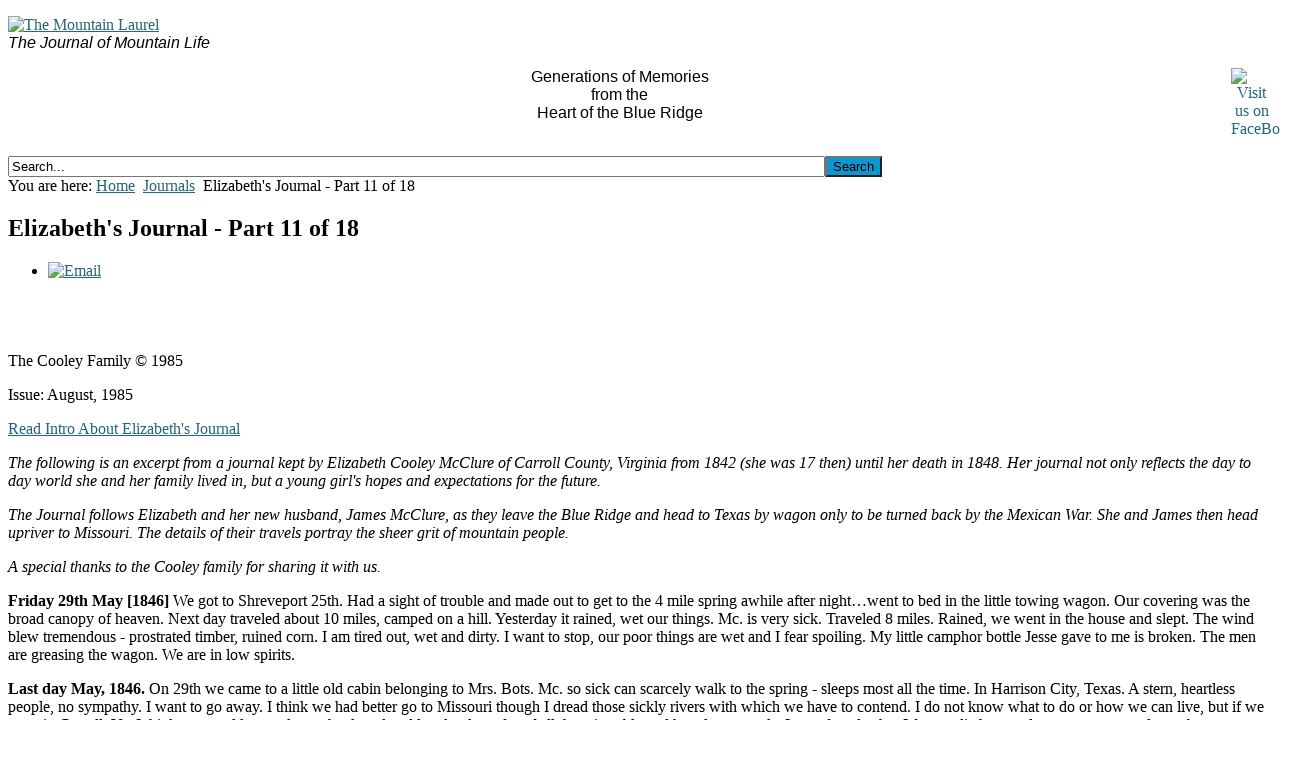

--- FILE ---
content_type: text/html; charset=utf-8
request_url: https://mtnlaurel.com/journals/682-elizabeth-s-journal-part-11-of-18.html
body_size: 7502
content:
<!DOCTYPE html PUBLIC "-//W3C//DTD XHTML 1.0 Transitional//EN" "http://www.w3.org/TR/xhtml1/DTD/xhtml1-transitional.dtd">
<html xmlns="http://www.w3.org/1999/xhtml" xml:lang="en-gb" lang="en-gb" >
    <head>
          <base href="https://mtnlaurel.com/journals/682-elizabeth-s-journal-part-11-of-18.html" />
  <meta http-equiv="content-type" content="text/html; charset=utf-8" />
  <meta name="keywords" content="Elizabeth, Ann, Cooley, James, McClure, journal, Carroll County, Virginia, Blue Ridge, Shreveport, Harrison City, Texas" />
  <meta name="rights" content="All materials contained in this website are the property of the authors and/or their heirs and are protected under copyright law. Copying, use or distribution in any form is strictly prohibited without the express written permission of the copyright owner. © 1983 - 2012" />
  <meta name="author" content="Elizabeth Cooley McClure" />
  <meta name="description" content="A journal kept by Elizabeth Cooley McClure of Carroll County, Virginia from 1842 (She was 17 then) until her death in 1848." />
  <meta name="generator" content="Joomla! - Open Source Content Management" />
  <title>Elizabeth's Journal - Part 11 of 18</title>
  <link href="https://mtnlaurel.com/component/search/?Itemid=518&amp;catid=34&amp;id=682&amp;format=opensearch" rel="search" title="Search The Mountain Laurel" type="application/opensearchdescription+xml" />
  <link rel="stylesheet" href="/plugins/content/jw_disqus/jw_disqus/tmpl/css/template.css" type="text/css" />
  <link rel="stylesheet" href="/libraries/gantry/css/grid-12.css" type="text/css" />
  <link rel="stylesheet" href="/libraries/gantry/css/gantry.css" type="text/css" />
  <link rel="stylesheet" href="/libraries/gantry/css/joomla.css" type="text/css" />
  <link rel="stylesheet" href="/templates/ca_cloudbase2_j17/css/template.css" type="text/css" />
  <link rel="stylesheet" href="/templates/ca_cloudbase2_j17/css/typography.css" type="text/css" />
  <style type="text/css">
body {background:  #ffffff;}body a, body a:hover {color:#26677a;}.module-title h2.title{background-color:#000;}.module-title h2.title{ color:#ffffff;}#rt-top h2.title, #rt-content-top h2.title, #rt-content-bottom h2.title, #rt-bottom h2.title{ color:#0e96cf;}#rt-footer, #rt-footer a, #rt-footer h2.title, #rt-copyright, #rt-copyright a {color:#505054;}#rt-footer .menu li {border-bottom: 1px solid #505054;}.rt-joomla h1, .rt-joomla h2.componentheading, .rt-joomla .contentheading, .rt-joomla h3, .rt-joomla h5, .component-content h1, .component-content h2.componentheading, .component-content .contentheading, .component-content h3, .component-content h5, #rt-menu ul.menu li a, .menutop li.root > .item, .menutop li.active.root > span.item, #rt-menu ul.menu li a:hover, #rt-menu ul.menu li.active > a,  #rt-menu ul.menu li.active a:hover, .menu-type-splitmenu .menutop li .item{color:#000;}.button{background-color:#0e96cf;}#rt-menu ul.menu li.active > a, #rt-menu ul.menu li.active a:hover, #rt-menu ul.menu li a:hover, .menutop li.root.active > .item, .menutop li.active > span.item, .menutop li.root.active > .item:hover, .menu-type-splitmenu .menutop li.active .item, .menutop ul li > a.item:hover, .menutop ul li.f-menuparent-itemfocus > a.item, .menutop ul li.f-menuparent-itemfocus > span.item,.menutop li.root > .item:hover, .menutop li.active.root.f-mainparent-itemfocus > .item, .menutop li.root.f-mainparent-itemfocus > .item, .menu-type-splitmenu .menutop li:hover > .item, .menutop .fusion-js-subs ul li.active > a{background-color:#ffffff;}
  </style>
  <script src="/media/system/js/mootools-core.js" type="text/javascript"></script>
  <script src="/media/system/js/core.js" type="text/javascript"></script>
  <script src="/media/system/js/caption.js" type="text/javascript"></script>
  <script src="http://connect.facebook.net/en_US/all.js#xfbml=1" type="text/javascript"></script>
  <script src="/templates/ca_cloudbase2_j17/js/equalheights.js" type="text/javascript"></script>
  <script src="/libraries/gantry/js/gantry-buildspans.js" type="text/javascript"></script>
  <script src="/libraries/gantry/js/browser-engines.js" type="text/javascript"></script>
  <script type="text/javascript">
window.addEvent('load', function() {
				new JCaption('img.caption');
			});		(function(i,s,o,g,r,a,m){i['GoogleAnalyticsObject']=r;i[r]=i[r]||function(){
		(i[r].q=i[r].q||[]).push(arguments)},i[r].l=1*new Date();a=s.createElement(o),
		m=s.getElementsByTagName(o)[0];a.async=1;a.src=g;m.parentNode.insertBefore(a,m)
		})(window,document,'script','//www.google-analytics.com/analytics.js','__gaTracker');
		__gaTracker('create', 'UA-34479560-1', 'auto');
		__gaTracker('send', 'pageview');
	
			window.addEvent('domready', function() {
				var modules = ['rt-block'];
				var header = ['h3','h2:not(.itemTitle)','h1'];
				GantryBuildSpans(modules, header);
			});
		
  </script>
  <meta property="og:image" content="http://mtnlaurel.com/plugins/content/facebooklikeandshare/link.png"/>
<meta property="og:url" content="https://mtnlaurel.com/journals/682-elizabeth-s-journal-part-11-of-18.html"/>
<meta property="og:title" content="Elizabeth&#039;s Journal - Part 11 of 18"/>
  <meta property="og:description" content="A journal kept by Elizabeth Cooley McClure of Carroll County, Virginia from 1842 (She was 17 then) until her death in 1848." />
<meta property="og:locale" content="en_US"/>
<meta property="og:site_name" content="The Mountain Laurel"/>
<meta property="fb:admins" content=""/>
<meta property="fb:app_id" content=""/>
        <link  href="//fonts.googleapis.com/css?family=Ubuntu:regular,italic,bold,bolditalic" rel="stylesheet" type="text/css" />
        <link rel="image_src" href="https://fbcdn-profile-a.akamaihd.net/hprofile-ak-xpa1/v/t1.0-1/c0.0.160.160/p160x160/1522064_631313106928575_1037186465_n.jpg?oh=335f2b027321dd28fdbd2374b99cac64&oe=5514969C&__gda__=1424215881_7ecf6087105b05fb164f741cf4bae4b9" /><!--formatted-->
    </head>
    <body  class="font-family-helvetica font-size-is-default menu-type-fusionmenu col12">
    	<a name="pageTop" id="pageTop"></a>
    	<div id="page-wraper">
    		<div id="in-page-wraper">
    			<div id="in-page-wraper-2">
			        										<div id="rt-top" >
						<div class="rt-container">
							<div class="rt-grid-6 rt-alpha">
                    <div class="module-outline-1">
        	<div class="module-outline-2">
            	<div class="rt-block equalsTopContent">
            	                	    <div class="module-content">
            	    	<div class="in-module-content">
            	    		

<div class="custom"  >
	<p style="text-align: left;"><a href="http://www.mtnlaurel.com"><img title="The Mountain Laurel" src="/images/mtn-logo.jpg" alt="The Mountain Laurel" /><br /></a><em><span style="font-family: arial,helvetica,sans-serif; font-size: 12pt;">The Journal of Mountain Life</span></em></p></div>
            	    	</div>
            	    </div>
            	</div>
            </div>
        </div>
        	
</div>
<div class="rt-grid-6 rt-omega">
                    <div class="module-outline-1">
        	<div class="module-outline-2">
            	<div class="rt-block equalsTopContent">
            	                	    <div class="module-content">
            	    	<div class="in-module-content">
            	    		

<div class="custom"  >
	<p style="text-align: center;"><a href="https://www.facebook.com/TheMountainLaurel" target="_blank"> <img width="41" height="50" title="Visit the Mountain Laurel on FaceBook" class="auto-style1" style="float: right;" alt="Visit us on FaceBook" src="http://www.mtnlaurel.com/images/facebook.png" /></a><span style="font-family: arial,helvetica,sans-serif; font-size: 12pt;">Generations of Memories<br />from the<br />Heart of the Blue Ridge</span></p></div>
            	    	</div>
            	    </div>
            	</div>
            </div>
        </div>
        	
</div>
							<div class="clear"></div>
						</div>
					</div>
															<div id="rt-header">
						<div class="rt-container">
							<div class="rt-grid-6 rt-alpha">
                        <div class="rt-block">
                                

<div class="custom"  >
	<br />
<div class="fb-like" data-share="false" data-show-faces="false" data-action="like" data-layout="button_count" data-href="https://www.facebook.com/TheMountainLaurel"></div>
</div>
            </div>
        	
</div>
<div class="rt-grid-6 rt-omega">
                        <div class="rt-block">
                                <form action="/journals.html" method="post">
	<div class="search">
		<!-- label for="mod-search-searchword">Search...</label --><input name="searchword" id="mod-search-searchword" maxlength="20"  class="inputbox" type="text" size="100" value="Search..."  onblur="if (this.value=='') this.value='Search...';" onfocus="if (this.value=='Search...') this.value='';" /><input type="submit" value="Search" class="button" onclick="this.form.searchword.focus();"/>	<input type="hidden" name="task" value="search" />
	<input type="hidden" name="option" value="com_search" />
	<input type="hidden" name="Itemid" value="518" />
	</div>
</form>
            </div>
        	
</div>
							<div class="clear"></div>
						</div>
					</div>
																									<div id="rt-feature">
						<div class="rt-container">
							<div class="rt-grid-12 rt-alpha rt-omega">
                    <div class="module-outline-1">
        	<div class="module-outline-2">
            	<div class="rt-block">
            		<div class="equalsFeatureContent">
            			<div class="in-rt-block">
		            	    		            	    <div class="module-content">
		            	    	<div class="in-module-content">
		            	    		
<div class="breadcrumbs">
<span class="showHere">You are here: </span><a href="/" class="pathway">Home</a> <img src="/media/system/images/arrow.png" alt=""  /> <a href="/journals.html" class="pathway">Journals</a> <img src="/media/system/images/arrow.png" alt=""  /> <span>Elizabeth's Journal - Part 11 of 18</span></div>
		            	    	</div>
		            	    </div>
		            	    </div>
	            	 </div>
            	</div>
            </div>
        </div>
        	
</div>
							<div class="clear"></div>
						</div>
					</div>
																													              
<div id="rt-main" class="sa3-mb9">
                <div class="rt-container">
                    <div class="rt-grid-9 rt-push-3">
                                                <div id="rt-content-top">
                                                    </div>
                                                						<div class="rt-block">
	                        <div id="rt-mainbody">
								<div class="component-content">
	                            	
<div class="rt-article"><div class="rt-article-bg">
	<div class="item-page">
						<h2 class="title">
							Elizabeth's Journal - Part 11 of 18					</h2>
		
					<div class="rt-article-icons">
				<ul class="actions">
									
										<li class="email-icon">
						<a href="/component/mailto/?tmpl=component&amp;template=ca_cloudbase2_j17&amp;link=34be053a2c344166460c32bcc921d03a3b700251" title="Email" onclick="window.open(this.href,'win2','width=400,height=350,menubar=yes,resizable=yes'); return false;"><img src="/media/system/images/emailButton.png" alt="Email"  /></a>					</li>
									
														</ul>
			</div>
		
		
		
		
															
				
		
					<div style="height:40px;"><div id="fb-root"></div><div style="float:left;margin:10px;"><fb:like href="https://mtnlaurel.com/journals/682-elizabeth-s-journal-part-11-of-18.html" layout="button_count" show_faces="false" send="true" width="450" action="like" font="arial" colorscheme="light"></fb:like> 
</div></div>

<!-- JoomlaWorks "DISQUS Comments for Joomla!" (v3.5) starts here -->

<a id="startOfPage"></a>


<p>The Cooley Family © 1985</p>
<p>Issue: August, 1985</p>
<p><a href="/journals/432-about-elizabeths-journal.html" target="_blank">Read Intro About Elizabeth's Journal</a></p>
<p><em>The following is an excerpt from a journal kept by Elizabeth Cooley McClure of Carroll County, Virginia from 1842 (she was 17 then) until her death in 1848. Her journal not only reflects the day to day world she and her family lived in, but a young girl's hopes and expectations for the future.</em></p>
<p><em>The Journal follows Elizabeth and her new husband, James McClure, as they leave the Blue Ridge and head to Texas by wagon only to be turned back by the Mexican War. She and James then head upriver to Missouri. The details of their travels portray the sheer grit of mountain people.</em></p>
<p><em>A special thanks to the Cooley family for sharing it with us.</em></p>
<p><strong>Friday 29th May [1846]</strong> We got to Shreveport 25th. Had a sight of trouble and made out to get to the 4 mile spring awhile after night…went to bed in the little towing wagon. Our covering was the broad canopy of heaven. Next day traveled about 10 miles, camped on a hill. Yesterday it rained, wet our things. Mc. is very sick. Traveled 8 miles. Rained, we went in the house and slept. The wind blew tremendous - prostrated timber, ruined corn. I am tired out, wet and dirty. I want to stop, our poor things are wet and I fear spoiling. My little camphor bottle Jesse gave to me is broken. The men are greasing the wagon. We are in low spirits.</p>
<p><strong>Last day May, 1846.</strong> On 29th we came to a little old cabin belonging to Mrs. Bots. Mc. so sick can scarcely walk to the spring - sleeps most all the time. In Harrison City, Texas. A stern, heartless people, no sympathy. I want to go away. I think we had better go to Missouri though I dread those sickly rivers with which we have to contend. I do not know what to do or how we can live, but if we were in Carroll, Va. I think we would never leave that loved and lovely place, for of all the miserable and hopeless mortals, I ever fear death…I fear to die here and my grave tramped over by strangers. Mc. is sick and prostrate on the bed, a scaffold with boards, then our bed on that. The gnats about to eat me up alive.</p>
<p>I feel tolerably healthy, have a heap to do and in the worst heart I ever was. I rue the day we ever thought of Texas for I fear it will end our happiness if not our lives. It is out of the world, out of the market, out of home!! Oh! Ambition how hast thou led me astray…How I have followed you through the dangers of this life and what is thy reward? An aching head and heart…</p>
<p><strong>June 1, 1846.</strong> In the evening. I still am here in this little old cabin but thank God Mc. is some better. We talk of going to Missouri…I dread that too but think tis best now. I can have some sympathizing friends there I think. If I am not satisfied there, I want to go back to Virginia.</p>
<p><strong>June 4th, Thursday.</strong> Yesterday morning left old cabin, stopped last night at 4 mile spring, got to Shreveport 9 o'clock…waiting for a boat. Mc. is a little better…troubled bad…dread the sickness but cannot stay here. Will try for Missouri, but I fear will not suit us. I fear we never will be contented in this life, but hope we will. The love of gold. Oh! How cursed…how much happier we might have been had we stayed. How gloomy is our prospects now. A sick husband here in this old nasty warehouse and nasty sickly alligator river, before us a sickly clime to contend with…a long and sickly dangerous road before us and no home nor friends, spending our little estate for broken hearts and ruined constitutions.</p> 
<!-- DISQUS comments block -->
<div class="jwDisqusForm">
	
			<div id="disqus_thread"></div>
			<script type="text/javascript">
				//<![CDATA[
				var disqus_shortname = 'themountainlaurel';
				var disqus_url = 'https://mtnlaurel.com/journals/682-elizabeth-s-journal-part-11-of-18.html';
				var disqus_identifier = '8aaeb77775_id682';
				var disqus_developer = '0';
				var disqus_config = function(){
					this.language = '';
				};
				(function() {
					var dsq = document.createElement('script'); dsq.type = 'text/javascript'; dsq.async = true;
					dsq.src = '//' + disqus_shortname + '.disqus.com/embed.js';
					(document.getElementsByTagName('head')[0] || document.getElementsByTagName('body')[0]).appendChild(dsq);
				})();
				//]]>
			</script>
			<noscript>
				<a href="http://themountainlaurel.disqus.com/?url=ref">View the discussion thread.</a>
			</noscript>
				<div id="jwDisqusFormFooter">
		<a target="_blank" href="http://disqus.com" class="dsq-brlink">
			blog comments powered by <span class="logo-disqus">DISQUS</span>
		</a>
		<a id="jwDisqusBackToTop" href="#startOfPage">
			back to top		</a>
		<div class="clr"></div>
	</div>
</div>

<div class="clr"></div>


<!-- JoomlaWorks "DISQUS Comments for Joomla!" (v3.5) ends here -->
			
				
			</div>
</div></div>
								</div>
	                        </div>
						</div>
                                                                    </div>
                                <div class="rt-grid-3 rt-pull-9">
                <div id="rt-sidebar-a">
                                    <div class="module-outline-1">
        	<div class="module-outline-2">
            	<div class="rt-block">
            	    					<div class="module-title">
            	    	<h2 class="title">Main Menu</h2>
					</div>
            	                	    <div class="module-content">
            	    	<div class="in-module-content">
            	    		
<ul class="menu">
<li id="item-435"><a href="/" title="The Mountain Laurel - Official Archive and Website" ><span>Home</span></a></li><li id="item-722"><a href="http://www.amazon.com/gp/product/1507793014/ref=as_li_tl?ie=UTF8&camp=1789&creative=9325&creativeASIN=1507793014&linkCode=as2&tag=themoulau07-20&linkId=VKJRIBAIVNDCYRXQ" ><span>Cookbook Order Form</span></a></li><li id="item-721"><a href="/latest-additions.html" ><span>Latest Additions</span></a></li><li id="item-630"><a href="/about-the-mountain-laurel.html" title="About The Mountain Laurel" ><span>About The Mountain Laurel</span></a></li><li id="item-493"><a href="/announcements.html" title="Blue Ridge Announcements" ><span>Announcements</span></a></li><li id="item-552"><a href="/appalachian-trail.html" title="Appalachian Trail" ><span>Appalachian Trail</span></a></li><li id="item-615"><a href="/articles.html" title="Blue Ridge General Interest Articles" ><span>Articles</span></a></li><li id="item-617"><a href="/arts-and-crafts.html" title="Blue Ridge Mountains Arts and Crafts" ><span>Arts and Crafts</span></a></li><li id="item-616"><a href="/backroads.html" title="Blue Ridge Mountains Self-guided Backroad Tours" ><span>Backroads</span></a></li><li id="item-618"><a href="/blue-ridge-outdoors.html" title="Blue Ridge Mountains Outdoors" ><span>Blue Ridge Outdoors</span></a></li><li id="item-512"><a href="/book-reviews.html" title="Blue Ridge Book Reviews" ><span>Book Reviews</span></a></li><li id="item-492"><a href="/browsing-around.html" title="Blue Ridge Real Estate For Sale - Browsing Around" ><span>Browsing Around</span></a></li><li id="item-514"><a href="/caleb-a-henry.html" title="Caleb &amp; Henry - Blue Ridge Mountain men and their tales" ><span>Caleb &amp; Henry</span></a></li><li id="item-517"><a href="/christmas-stories.html" title="Blue Ridge Mountains Christmas Memories" ><span>Christmas Memories</span></a></li><li id="item-515"><a href="/country-stories.html" title="Country Stories from beyond the Blue Ridge" ><span>Country Stories</span></a></li><li id="item-507"><a href="/dear-readers.html" title="Messages from The Mountain Laurel" ><span>Dear Readers</span></a></li><li id="item-494"><a href="/genealogy.html" title="Blue Ridge Genealogy Inquiries" ><span>Genealogy</span></a></li><li id="item-513"><a href="/ghost-stories.html" title="Blue Ridge Mountain Ghost Stories" ><span>Ghost Stories</span></a></li><li id="item-503"><a href="/history.html" title="Blue Ridge History" ><span>History</span></a></li><li id="item-486"><a href="/humor.html" title="Blue Ridge Mountain Humor" ><span>Humor</span></a></li><li id="item-518" class="current active"><a href="/journals.html" title="Elizabeth's Journal" ><span>Journals</span></a></li><li id="item-635"><a href="/life-stories.html" title="Mountain People - Life Stories" ><span>Life Stories</span></a></li><li id="item-509"><a href="/mountain-fathers.html" title="Blue Ridge Mountain Fathers" ><span>Mountain Fathers</span></a></li><li id="item-487"><a href="/mountain-memories.html" title="Mountain Memories" ><span>Mountain Memories</span></a></li><li id="item-505"><a href="/mountain-mothers.html" title="Blue Ridge Mountain Mothers" ><span>Mountain Mothers</span></a></li><li id="item-502"><a href="/mountain-music.html" title="Blue Ridge Mountain Music &amp; Musicians" ><span>Mountain Music</span></a></li><li id="item-496"><a href="/mountain-people.html" title="Mountain People" ><span>Mountain People</span></a></li><li id="item-497"><a href="/mountain-stories.html" title="Blue Ridge Mountain Stories" ><span>Mountain Stories</span></a></li><li id="item-499"><a href="/photos.html" title="Blue Ridge - Photographs of an Era" ><span>Photos</span></a></li><li id="item-488"><a href="/poetry.html" title="Blue Ridge Poetry" ><span>Poetry</span></a></li><li id="item-506"><a href="/recipes.html" title="Blue Ridge Recipes" ><span>Recipes</span></a></li><li id="item-498"><a href="/tall-tales.html" title="Blue Ridge Tall Tales" ><span>Tall Tales</span></a></li><li id="item-501"><a href="/the-mail-box-april-1983.html" title="Letters from The Mountain Laurel's Readers" ><span>The Mail Box</span></a></li><li id="item-631"><a href="/the-slave-meadow.html" title="The Slave Meadow on the Blue Ridge Parkway" ><span>The Slave Meadow</span></a></li><li id="item-489"><a href="/tonics.html" title="Blue Ridge Mountain Tonics and Herbal Remedies" ><span>Tonics</span></a></li><li id="item-521"><a href="/valentine-stories.html" title="Blue Ridge Valentine Stories" ><span>Valentine Stories</span></a></li><li id="item-500"><a href="/wild-flowers.html" title="Blue Ridge Wildflowers and Herbs" ><span>Wild Flowers</span></a></li></ul>            	    	</div>
            	    </div>
            	</div>
            </div>
        </div>
        	                <div class="module-outline-1">
        	<div class="module-outline-2">
            	<div class="rt-block">
            	                	    <div class="module-content">
            	    	<div class="in-module-content">
            	    		

<div class="custom"  >
	<p style="text-align: center;"><a href="http://www.amazon.com/gp/product/1507793014/ref=as_li_tl?ie=UTF8&amp;camp=1789&amp;creative=9325&amp;creativeASIN=1507793014&amp;linkCode=as2&amp;tag=themoulau07-20&amp;linkId=VKJRIBAIVNDCYRXQ" target="_blank"><img src="http://ws-na.amazon-adsystem.com/widgets/q?_encoding=UTF8&amp;ASIN=1507793014&amp;Format=_SL250_&amp;ID=AsinImage&amp;MarketPlace=US&amp;ServiceVersion=20070822&amp;WS=1&amp;tag=themoulau07-20" alt="" border="0" /></a><br /><strong>Buy Now</strong><img style="margin: 0px !important; border: currentColor !important; border-image: none !important !important; display: block;" src="http://ir-na.amazon-adsystem.com/e/ir?t=themoulau07-20&amp;l=as2&amp;o=1&amp;a=1507793014" alt="The Mountain Laurel Cookbook" width="1" height="1" border="0" /></p></div>
            	    	</div>
            	    </div>
            	</div>
            </div>
        </div>
        	
                </div>
            </div>

                    <div class="clear"></div>
                </div>
            </div>
																			</div>
			</div>
		</div>
						<div id="rt-copyright">
			<div class="rt-container">
				<div class="rt-grid-12 rt-alpha rt-omega">
    		<div class="clear"></div>
		<div class="rt-block">
			All materials contained in this web site are the property of the authors and protected under copyright law. Copying, use or distribution in any form is strictly prohibited without the express written permission of the copyright owner. © 1983 - 2012		</div>
		
</div>
				<div class="clear"></div>
			</div>
		</div>
						
				
			</body>
</html>
